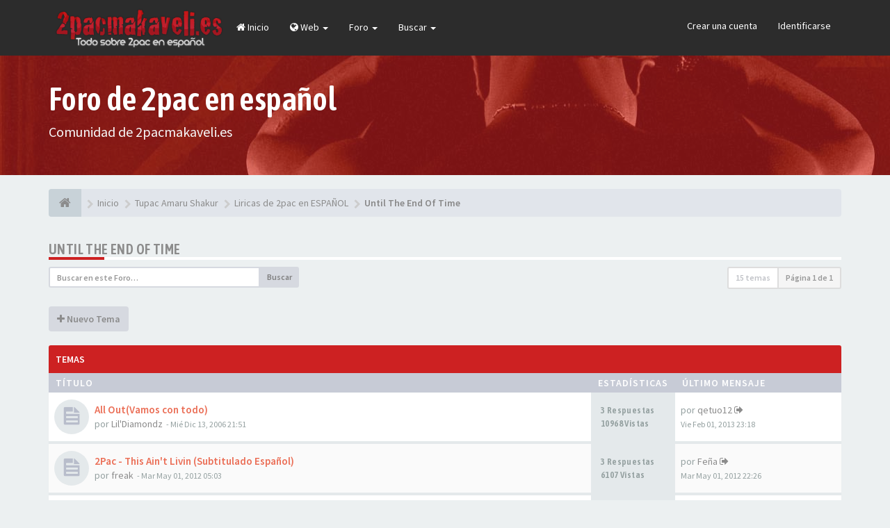

--- FILE ---
content_type: text/html; charset=UTF-8
request_url: http://2pacmakaveli.es/foro/viewforum.php?f=62&sid=86b75c617eef808eeb822a70f44568c5
body_size: 10826
content:
<!DOCTYPE html>
<html dir="ltr" lang="es">
<head>
<meta charset="utf-8">
<meta name="viewport" content="width=device-width, initial-scale=1.0">
<meta name="designer" content="SiteSplat https://themeforest.net/user/themesplat/portfolio?ref=ThemeSplat">
<meta content="Foro de 2pac En Español - 2pacmakaveli.es" property="og:site_name">
<!-- Place favicon.ico and apple-touch-icon.png in the root directory -->

<title>Until The End Of Time&nbsp;&#45;&nbsp;Foro de 2pac En Español - 2pacmakaveli.es</title>
	<link rel="alternate" type="application/atom+xml" title="Feed - Foro de 2pac En Español - 2pacmakaveli.es" href="/foro/app.php/feed?sid=ac5b38443fd8636bb19ea8b5365177a4">					<link rel="alternate" type="application/atom+xml" title="Feed - Foro - Until The End Of Time" href="/foro/app.php/feed/forum/62?sid=ac5b38443fd8636bb19ea8b5365177a4">    
	<link rel="canonical" href="https://www.2pacmakaveli.es/foro/viewforum.php?f=62">

<!-- Google free font here -->
<link href='//fonts.googleapis.com/css?family=Source+Sans+Pro:400,600' rel='stylesheet'>
<link href='//fonts.googleapis.com/css?family=Asap+Condensed:600' rel='stylesheet'>

<!-- CSS files start here -->
<link href="./styles/FLATBOOTS/theme/stylesheet.css" rel="stylesheet">
					<script>
			(function(i,s,o,g,r,a,m){i['GoogleAnalyticsObject']=r;i[r]=i[r]||function(){
			(i[r].q=i[r].q||[]).push(arguments)},i[r].l=1*new Date();a=s.createElement(o),
			m=s.getElementsByTagName(o)[0];a.async=1;a.src=g;m.parentNode.insertBefore(a,m)
			})(window,document,'script','//www.google-analytics.com/analytics.js','ga');

			ga('create', 'UA-1147859-3', 'auto');
									ga('send', 'pageview');
		</script>
	


<!-- Remove the conditional below to use the custom CSS without FLATBOOTS Mini CMS Extension -->

<link href="./styles/FLATBOOTS/theme/custom.css" rel="stylesheet">

<!-- CSS files stop here -->


<!-- magic dust -->
<script src="//cdnjs.cloudflare.com/ajax/libs/headjs/1.0.3/head.load.min.js"></script>

</head>
<body data-spy="scroll" data-target=".scrollspy" id="phpbb" class="section-viewforum ltr ">

 <header id="top" class="navbar navbar-inverse navbar-static-top flat-nav">
  <div class="container">
    <div class="navbar-header">
      <button data-target=".flat-nav-collapse" data-toggle="collapse" type="button" class="nav-tog lines-button x navbar-toggle neutro">
	   <span class="sr-only sr-nav">Conmutación de Navegación</span>
        <span class="lines"></span>
      </button>
	         	<a href="https://www.2pacmakaveli.es/foro/"><img style="max-width:255px; margin-top: -8px;" src="./styles/FLATBOOTS/theme/images/logo.png" class="img-responsive" alt="2pacmakaveli.es - Foro de 2pac en español"></a>
          </div>
		    <!-- Main navigation block -->
<nav class="collapse navbar-collapse flat-nav-collapse" aria-label="Primary">
    	
      <ul class="nav navbar-nav navbar-nav-fancy">
		<li class=""><a href="./index.php?sid=ac5b38443fd8636bb19ea8b5365177a4"><i class="fa fa-home"></i>&nbsp;Inicio</a></li>
        <li class="dropdown">
             <a href="javascript:void(0)" class="dropdown-toggle" data-toggle="dropdown"><i class="fa fa-globe"></i>&nbsp;Web&nbsp;<b class="caret"></b></a>
             <span class="dropdown-arrow"></span>
            <ul class="dropdown-menu">
				<li class=""><a href="https://www.2pacmakaveli.es/"><i class="fa fa-coffee"></i>&nbsp;Noticias</a></li>
				<li class=""><a href="https://www.2pacmakaveli.es/videos/"><i class="fa fa-video-camera"></i>&nbsp;Videos Subtitulados</a></li>
			</ul>
		</li>
		
        <li class="dropdown">
             <a href="javascript:void(0)" class="dropdown-toggle" data-toggle="dropdown">Foro&nbsp;<b class="caret"></b></a>
             <span class="dropdown-arrow"></span>
            <ul class="dropdown-menu">
                				<li><a href="./search.php?search_id=unanswered&amp;sid=ac5b38443fd8636bb19ea8b5365177a4"><i class="fa fa-search"></i>Temas sin respuesta</a></li>
												<li><a href="./search.php?search_id=active_topics&amp;sid=ac5b38443fd8636bb19ea8b5365177a4"><i class="fa fa-star"></i>Temas activos</a></li>
											   			   <li><a href="/foro/app.php/help/faq?sid=ac5b38443fd8636bb19ea8b5365177a4"><i class="fa fa-question-circle"></i>FAQ</a></li>
			   			   			              </ul>
        </li>
		
		<li class="dropdown">
             <a href="javascript:void(0)" class="dropdown-toggle" data-toggle="dropdown">Buscar&nbsp;<b class="caret"></b></a>
             <span class="dropdown-arrow"></span>
            <ul class="dropdown-menu">
                <li><a href="./search.php?sid=ac5b38443fd8636bb19ea8b5365177a4"><i class="fa fa-search fa"></i>Búsqueda avanzada</a></li>
                                
            </ul>
        </li>
      </ul>
	  	  
	    <ul class="nav navbar-nav navbar-right navbar-nav-fancy">
	    		<li><a href="./ucp.php?mode=register&amp;sid=ac5b38443fd8636bb19ea8b5365177a4">Crear una cuenta</a></li>
	   	    			<li><a href="./ucp.php?mode=login&amp;redirect=viewforum.php%3Ff%3D62&amp;sid=ac5b38443fd8636bb19ea8b5365177a4">Identificarse</a></li>
			</ul>
		  
	</nav>		
  </div>
 </header>
    <div class="search-input search-input-fullscreen hidden-xs">
	   <form method="get" id="search" action="./search.php?sid=ac5b38443fd8636bb19ea8b5365177a4">
		   <fieldset>
		   <input name="keywords" id="keywords" type="text" maxlength="128" title="Buscar palabras clave" placeholder="Buscar" value="" autocomplete="off"/>
		   <div class="close">&times;</div>
		   <input type="hidden" name="sid" value="ac5b38443fd8636bb19ea8b5365177a4" />

		   </fieldset> 
        </form> 
    </div>

		
     <div class="flat-header">
<div class="masthead"></div>
    <div class="wrapper-head">
	 <div class="container">
	 	<h1>Foro de 2pac en español</h1>
		<p>Comunidad de 2pacmakaveli.es</p>
     </div>
	</div>
</div>    
<div class="container">
  <!-- start content -->
  <div id="content-forum">

    	<div class="breadcrumb-line clearfix">
		<ul class="breadcrumb" itemscope itemtype="https://schema.org/BreadcrumbList">
		        				   <li><a href="https://www.2pacmakaveli.es/foro/"><span class="icon fa fa-home"></span></a></li>
		   		   <li  itemtype="https://schema.org/ListItem" itemprop="itemListElement" itemscope><a href="https://www.2pacmakaveli.es/foro/" data-navbar-reference="home" itemprop="item"><span itemprop="name">Inicio</span></a><meta itemprop="position" content="1" /></li>
		    
		
		  		   		   		   <li  itemtype="https://schema.org/ListItem" itemprop="itemListElement" itemscope><a itemprop="item" href="./viewforum.php?f=33&amp;sid=ac5b38443fd8636bb19ea8b5365177a4" data-forum-id="33"><span itemprop="name">Tupac Amaru Shakur</span></a><meta itemprop="position" content="2" /></li>		 
		  		   		   		   <li  itemtype="https://schema.org/ListItem" itemprop="itemListElement" itemscope><a itemprop="item" href="./viewforum.php?f=5&amp;sid=ac5b38443fd8636bb19ea8b5365177a4" data-forum-id="5"><span itemprop="name">Liricas de 2pac en ESPAÑOL</span></a><meta itemprop="position" content="3" /></li>		 
		  		   		   		   <li  itemtype="https://schema.org/ListItem" itemprop="itemListElement" itemscope><a itemprop="item" href="./viewforum.php?f=62&amp;sid=ac5b38443fd8636bb19ea8b5365177a4" data-forum-id="62"><span itemprop="name">Until The End Of Time</span></a><meta itemprop="position" content="4" /></li>		 
		   
		</ul>
				  
	</div>
    	
	<div id="page-body">
	
		
    
<div class="side-segment"><h3><a href="./viewforum.php?f=62&amp;sid=ac5b38443fd8636bb19ea8b5365177a4">Until The End Of Time</a></h3></div> 

<div>
	<!-- NOTE: remove the style="display: none" when you want to have the forum description on the forum body -->
	<div style="display: none;">Canciones traducidas del album Until The End Of Time<br /></div>	</div>



<div class="row"> 
   <div class="col-md-4 col-xs-7">
		<div class="pull-left">
		<form method="get" id="topic-search" action="./search.php?sid=ac5b38443fd8636bb19ea8b5365177a4">
		<fieldset>
		 <div class="input-group input-group-sm">
		   <input type="text" class="form-control" name="keywords" id="search_keywords" value="" placeholder="Buscar en este Foro…"/>
		  <div class="input-group-btn">
		   <button class="btn btn-default" type="submit" value="Buscar"><span class="hidden-xs">Buscar</span><i class="visible-xs fa fa-search fa-btn-fx"></i></button>
		  </div>
		 </div>
		 <input type="hidden" name="fid[0]" value="62" />
<input type="hidden" name="sid" value="ac5b38443fd8636bb19ea8b5365177a4" />

		</fieldset>
		</form>
	</div>
	  </div>
  
  <div class="col-md-8">
   <div class="pull-right">	 
     <ul class="pagination pagination-sm hidden-xs">
	    				 <li><a>15 temas</a></li>
					<li class="active"><a>Página <strong>1</strong> de <strong>1</strong></a></li>	
		     </ul>
	
	<div class="visible-xs"> 
     <ul class="pagination pagination-sm">
		 <li class="active"><a>15 temas</a></li>		</ul>
	</div>
   </div>
   </div>
   
</div>

  
<div class="clearfix">
   <div class="pull-left">
        	<a href="./posting.php?mode=post&amp;f=62&amp;sid=ac5b38443fd8636bb19ea8b5365177a4" role="button" class="btn btn-default btn-load" data-loading-text="Cargando... &nbsp;<i class='fa-spin fa fa-spinner fa-lg icon-white'></i>"><i class="fa fa-plus"></i>&nbsp;Nuevo Tema</a>
    	    </div>
</div>

   <div class="space10"></div>
    <div class="space10"></div>



	
		<div class="panel panel-forum">
	<div class="panel-heading">
	 Temas	</div>
	<div class="panel-inner">
	<table class="footable table table-striped table-primary table-hover topics-table topics-table-normal">
	<thead>
		<tr>
			<th data-class="expand">Título</th>
			<th class="large110" data-hide="phone">Estadísticas</th>
			<th class="large21" data-hide="phone">Último mensaje</th>
		</tr>
	</thead>		
	<tbody>
		    		<tr>
			<td>
		        				<span class="icon-wrapper">
			    <i class="row-icon-font icon-moon-default2 forum-read" title="No hay mensajes sin leer"></i>
				</span>
				<i class="row-icon-font-mini" title="No hay mensajes sin leer"></i>
			  <div class="desc-wrapper">
			  				<a href="./viewtopic.php?t=2173&amp;sid=ac5b38443fd8636bb19ea8b5365177a4" class="topictitle">All Out(Vamos con todo)</a>												<br />
												por&nbsp;<a href="./memberlist.php?mode=viewprofile&amp;u=196&amp;sid=ac5b38443fd8636bb19ea8b5365177a4" class="username">Lil'Diamondz</a> 
				<small>&nbsp;&#45;&nbsp;<time datetime="2006-12-13T20:51:59+00:00">Mié Dic 13, 2006 21:51</time></small>
							  	
			  </div>
			</td>
			<td class="stats-col">
			 <span class="stats-wrapper">
			 3&nbsp;Respuestas&nbsp;<br />10968&nbsp;Vistas
			 </span>
			</td>
			<td> 
			<span class="last-wrapper text-overflow">
						 por&nbsp;<a href="./memberlist.php?mode=viewprofile&amp;u=11325&amp;sid=ac5b38443fd8636bb19ea8b5365177a4" class="username">qetuo12</a>
			 <a title="Ver el último mensaje" href="./viewtopic.php?p=182901&amp;sid=ac5b38443fd8636bb19ea8b5365177a4#p182901"><i class="mobile-post fa fa-sign-out"></i></a>			 <br /><small><time datetime="2013-02-01T22:18:52+00:00">Vie Feb 01, 2013 23:18</time></small>
			</span>
			</td>
		</tr>
	    	
	
		    		<tr>
			<td>
		        				<span class="icon-wrapper">
			    <i class="row-icon-font icon-moon-default2 forum-read" title="No hay mensajes sin leer"></i>
				</span>
				<i class="row-icon-font-mini" title="No hay mensajes sin leer"></i>
			  <div class="desc-wrapper">
			  				<a href="./viewtopic.php?t=12397&amp;sid=ac5b38443fd8636bb19ea8b5365177a4" class="topictitle">2Pac - This Ain't Livin (Subtitulado Español)</a>												<br />
												por&nbsp;<a href="./memberlist.php?mode=viewprofile&amp;u=6065&amp;sid=ac5b38443fd8636bb19ea8b5365177a4" class="username">freak</a> 
				<small>&nbsp;&#45;&nbsp;<time datetime="2012-05-01T03:03:29+00:00">Mar May 01, 2012 05:03</time></small>
							  	
			  </div>
			</td>
			<td class="stats-col">
			 <span class="stats-wrapper">
			 3&nbsp;Respuestas&nbsp;<br />6107&nbsp;Vistas
			 </span>
			</td>
			<td> 
			<span class="last-wrapper text-overflow">
						 por&nbsp;<a href="./memberlist.php?mode=viewprofile&amp;u=11842&amp;sid=ac5b38443fd8636bb19ea8b5365177a4" class="username">Feña</a>
			 <a title="Ver el último mensaje" href="./viewtopic.php?p=176086&amp;sid=ac5b38443fd8636bb19ea8b5365177a4#p176086"><i class="mobile-post fa fa-sign-out"></i></a>			 <br /><small><time datetime="2012-05-01T20:26:22+00:00">Mar May 01, 2012 22:26</time></small>
			</span>
			</td>
		</tr>
	    	
	
		    		<tr>
			<td>
		        				<span class="icon-wrapper">
			    <i class="row-icon-font icon-moon-default2 forum-read" title="No hay mensajes sin leer"></i>
				</span>
				<i class="row-icon-font-mini" title="No hay mensajes sin leer"></i>
			  <div class="desc-wrapper">
			  				<a href="./viewtopic.php?t=2175&amp;sid=ac5b38443fd8636bb19ea8b5365177a4" class="topictitle">Fuckin Wit The Wrong Nigga/Jodiendo con el negro equivocado</a>												<br />
												por&nbsp;<a href="./memberlist.php?mode=viewprofile&amp;u=196&amp;sid=ac5b38443fd8636bb19ea8b5365177a4" class="username">Lil'Diamondz</a> 
				<small>&nbsp;&#45;&nbsp;<time datetime="2006-12-13T20:53:54+00:00">Mié Dic 13, 2006 21:53</time></small>
							  	
			  </div>
			</td>
			<td class="stats-col">
			 <span class="stats-wrapper">
			 1&nbsp;Respuestas&nbsp;<br />5684&nbsp;Vistas
			 </span>
			</td>
			<td> 
			<span class="last-wrapper text-overflow">
						 por&nbsp;<a href="./memberlist.php?mode=viewprofile&amp;u=4966&amp;sid=ac5b38443fd8636bb19ea8b5365177a4" class="username">SagazMc</a>
			 <a title="Ver el último mensaje" href="./viewtopic.php?p=119028&amp;sid=ac5b38443fd8636bb19ea8b5365177a4#p119028"><i class="mobile-post fa fa-sign-out"></i></a>			 <br /><small><time datetime="2010-03-12T14:31:09+00:00">Vie Mar 12, 2010 15:31</time></small>
			</span>
			</td>
		</tr>
	    	
	
		    		<tr>
			<td>
		        				<span class="icon-wrapper">
			    <i class="row-icon-font icon-moon-default2 forum-read" title="No hay mensajes sin leer"></i>
				</span>
				<i class="row-icon-font-mini" title="No hay mensajes sin leer"></i>
			  <div class="desc-wrapper">
			  				<a href="./viewtopic.php?t=8471&amp;sid=ac5b38443fd8636bb19ea8b5365177a4" class="topictitle">Last One Left - Video Traducido</a>												<br />
												por&nbsp;<a href="./memberlist.php?mode=viewprofile&amp;u=7844&amp;sid=ac5b38443fd8636bb19ea8b5365177a4" class="username">TinoJota</a> 
				<small>&nbsp;&#45;&nbsp;<time datetime="2010-01-07T15:59:33+00:00">Jue Ene 07, 2010 16:59</time></small>
							  	
			  </div>
			</td>
			<td class="stats-col">
			 <span class="stats-wrapper">
			 4&nbsp;Respuestas&nbsp;<br />7362&nbsp;Vistas
			 </span>
			</td>
			<td> 
			<span class="last-wrapper text-overflow">
						 por&nbsp;<a href="./memberlist.php?mode=viewprofile&amp;u=7844&amp;sid=ac5b38443fd8636bb19ea8b5365177a4" class="username">TinoJota</a>
			 <a title="Ver el último mensaje" href="./viewtopic.php?p=112225&amp;sid=ac5b38443fd8636bb19ea8b5365177a4#p112225"><i class="mobile-post fa fa-sign-out"></i></a>			 <br /><small><time datetime="2010-01-10T01:02:50+00:00">Dom Ene 10, 2010 02:02</time></small>
			</span>
			</td>
		</tr>
	    	
	
		    		<tr>
			<td>
		        				<span class="icon-wrapper">
			    <i class="row-icon-font icon-moon-default2 forum-read" title="No hay mensajes sin leer"></i>
				</span>
				<i class="row-icon-font-mini" title="No hay mensajes sin leer"></i>
			  <div class="desc-wrapper">
			  				<a href="./viewtopic.php?t=466&amp;sid=ac5b38443fd8636bb19ea8b5365177a4" class="topictitle">Fuck Friends(Que se jodan los amigos)</a>												<br />
												por&nbsp;<a href="./memberlist.php?mode=viewprofile&amp;u=21&amp;sid=ac5b38443fd8636bb19ea8b5365177a4" class="username">Osiris I</a> 
				<small>&nbsp;&#45;&nbsp;<time datetime="2005-12-11T06:25:38+00:00">Dom Dic 11, 2005 07:25</time></small>
							  	
			  </div>
			</td>
			<td class="stats-col">
			 <span class="stats-wrapper">
			 9&nbsp;Respuestas&nbsp;<br />10371&nbsp;Vistas
			 </span>
			</td>
			<td> 
			<span class="last-wrapper text-overflow">
						 por&nbsp;<a href="./memberlist.php?mode=viewprofile&amp;u=343&amp;sid=ac5b38443fd8636bb19ea8b5365177a4" style="color: #00AA00;" class="username-coloured">west_side-2pac</a>
			 <a title="Ver el último mensaje" href="./viewtopic.php?p=68974&amp;sid=ac5b38443fd8636bb19ea8b5365177a4#p68974"><i class="mobile-post fa fa-sign-out"></i></a>			 <br /><small><time datetime="2008-10-18T11:15:52+00:00">Sab Oct 18, 2008 13:15</time></small>
			</span>
			</td>
		</tr>
	    	
	
		    		<tr>
			<td>
		        				<span class="icon-wrapper">
			    <i class="row-icon-font icon-moon-default2 forum-read" title="No hay mensajes sin leer"></i>
				</span>
				<i class="row-icon-font-mini" title="No hay mensajes sin leer"></i>
			  <div class="desc-wrapper">
			  				<a href="./viewtopic.php?t=159&amp;sid=ac5b38443fd8636bb19ea8b5365177a4" class="topictitle">Until The End Of Time - Hasta el final del Tiempo</a>												<br />
												por&nbsp;<a href="./memberlist.php?mode=viewprofile&amp;u=2&amp;sid=ac5b38443fd8636bb19ea8b5365177a4" style="color: #AA0000;" class="username-coloured">jorge89</a> 
				<small>&nbsp;&#45;&nbsp;<time datetime="2005-10-02T17:08:15+00:00">Dom Oct 02, 2005 19:08</time></small>
							  	
			  </div>
			</td>
			<td class="stats-col">
			 <span class="stats-wrapper">
			 1&nbsp;Respuestas&nbsp;<br />6664&nbsp;Vistas
			 </span>
			</td>
			<td> 
			<span class="last-wrapper text-overflow">
						 por&nbsp;<a href="./memberlist.php?mode=viewprofile&amp;u=4554&amp;sid=ac5b38443fd8636bb19ea8b5365177a4" class="username">Rimbo</a>
			 <a title="Ver el último mensaje" href="./viewtopic.php?p=64568&amp;sid=ac5b38443fd8636bb19ea8b5365177a4#p64568"><i class="mobile-post fa fa-sign-out"></i></a>			 <br /><small><time datetime="2008-09-02T18:48:30+00:00">Mar Sep 02, 2008 20:48</time></small>
			</span>
			</td>
		</tr>
	    	
	
		    		<tr>
			<td>
		        				<span class="icon-wrapper">
			    <i class="row-icon-font icon-moon-default2 forum-read" title="No hay mensajes sin leer"></i>
				</span>
				<i class="row-icon-font-mini" title="No hay mensajes sin leer"></i>
			  <div class="desc-wrapper">
			  				<a href="./viewtopic.php?t=664&amp;sid=ac5b38443fd8636bb19ea8b5365177a4" class="topictitle">Carta A Mi Futuro Hijo - Letter 2 My Unborn Child</a>												<br />
												por&nbsp;<a href="./memberlist.php?mode=viewprofile&amp;u=29&amp;sid=ac5b38443fd8636bb19ea8b5365177a4" class="username">Souljah</a> 
				<small>&nbsp;&#45;&nbsp;<time datetime="2006-02-18T00:37:12+00:00">Sab Feb 18, 2006 01:37</time></small>
							  	
			  </div>
			</td>
			<td class="stats-col">
			 <span class="stats-wrapper">
			 5&nbsp;Respuestas&nbsp;<br />8097&nbsp;Vistas
			 </span>
			</td>
			<td> 
			<span class="last-wrapper text-overflow">
						 por&nbsp;<a href="./memberlist.php?mode=viewprofile&amp;u=391&amp;sid=ac5b38443fd8636bb19ea8b5365177a4" class="username">Renatex7</a>
			 <a title="Ver el último mensaje" href="./viewtopic.php?p=26547&amp;sid=ac5b38443fd8636bb19ea8b5365177a4#p26547"><i class="mobile-post fa fa-sign-out"></i></a>			 <br /><small><time datetime="2007-04-27T23:10:52+00:00">Sab Abr 28, 2007 01:10</time></small>
			</span>
			</td>
		</tr>
	    	
	
		    		<tr>
			<td>
		        				<span class="icon-wrapper">
			    <i class="row-icon-font icon-moon-default2 forum-read" title="No hay mensajes sin leer"></i>
				</span>
				<i class="row-icon-font-mini" title="No hay mensajes sin leer"></i>
			  <div class="desc-wrapper">
			  				<a href="./viewtopic.php?t=2191&amp;sid=ac5b38443fd8636bb19ea8b5365177a4" class="topictitle">U Don't Have 2 Worry(NO TIENES QUE PREOCUPARTE)</a>												<br />
												por&nbsp;<a href="./memberlist.php?mode=viewprofile&amp;u=196&amp;sid=ac5b38443fd8636bb19ea8b5365177a4" class="username">Lil'Diamondz</a> 
				<small>&nbsp;&#45;&nbsp;<time datetime="2006-12-15T21:01:25+00:00">Vie Dic 15, 2006 22:01</time></small>
							  	
			  </div>
			</td>
			<td class="stats-col">
			 <span class="stats-wrapper">
			 4&nbsp;Respuestas&nbsp;<br />6872&nbsp;Vistas
			 </span>
			</td>
			<td> 
			<span class="last-wrapper text-overflow">
						 por&nbsp;<a href="./memberlist.php?mode=viewprofile&amp;u=391&amp;sid=ac5b38443fd8636bb19ea8b5365177a4" class="username">Renatex7</a>
			 <a title="Ver el último mensaje" href="./viewtopic.php?p=17908&amp;sid=ac5b38443fd8636bb19ea8b5365177a4#p17908"><i class="mobile-post fa fa-sign-out"></i></a>			 <br /><small><time datetime="2006-12-20T00:33:42+00:00">Mié Dic 20, 2006 01:33</time></small>
			</span>
			</td>
		</tr>
	    	
	
		    		<tr>
			<td>
		        				<span class="icon-wrapper">
			    <i class="row-icon-font icon-moon-default2 forum-read" title="No hay mensajes sin leer"></i>
				</span>
				<i class="row-icon-font-mini" title="No hay mensajes sin leer"></i>
			  <div class="desc-wrapper">
			  				<a href="./viewtopic.php?t=2190&amp;sid=ac5b38443fd8636bb19ea8b5365177a4" class="topictitle">Thug N U Thug N Me/criminal en ti criminal en ti</a>												<br />
												por&nbsp;<a href="./memberlist.php?mode=viewprofile&amp;u=196&amp;sid=ac5b38443fd8636bb19ea8b5365177a4" class="username">Lil'Diamondz</a> 
				<small>&nbsp;&#45;&nbsp;<time datetime="2006-12-15T21:00:49+00:00">Vie Dic 15, 2006 22:00</time></small>
							  	
			  </div>
			</td>
			<td class="stats-col">
			 <span class="stats-wrapper">
			 2&nbsp;Respuestas&nbsp;<br />6062&nbsp;Vistas
			 </span>
			</td>
			<td> 
			<span class="last-wrapper text-overflow">
						 por&nbsp;<a href="./memberlist.php?mode=viewprofile&amp;u=391&amp;sid=ac5b38443fd8636bb19ea8b5365177a4" class="username">Renatex7</a>
			 <a title="Ver el último mensaje" href="./viewtopic.php?p=17698&amp;sid=ac5b38443fd8636bb19ea8b5365177a4#p17698"><i class="mobile-post fa fa-sign-out"></i></a>			 <br /><small><time datetime="2006-12-17T01:58:06+00:00">Dom Dic 17, 2006 02:58</time></small>
			</span>
			</td>
		</tr>
	    	
	
		    		<tr>
			<td>
		        				<span class="icon-wrapper">
			    <i class="row-icon-font icon-moon-default2 forum-read" title="No hay mensajes sin leer"></i>
				</span>
				<i class="row-icon-font-mini" title="No hay mensajes sin leer"></i>
			  <div class="desc-wrapper">
			  				<a href="./viewtopic.php?t=2176&amp;sid=ac5b38443fd8636bb19ea8b5365177a4" class="topictitle">Breathin/Respirando</a>												<br />
												por&nbsp;<a href="./memberlist.php?mode=viewprofile&amp;u=196&amp;sid=ac5b38443fd8636bb19ea8b5365177a4" class="username">Lil'Diamondz</a> 
				<small>&nbsp;&#45;&nbsp;<time datetime="2006-12-13T20:54:56+00:00">Mié Dic 13, 2006 21:54</time></small>
							  	
			  </div>
			</td>
			<td class="stats-col">
			 <span class="stats-wrapper">
			 3&nbsp;Respuestas&nbsp;<br />6282&nbsp;Vistas
			 </span>
			</td>
			<td> 
			<span class="last-wrapper text-overflow">
						 por&nbsp;<a href="./memberlist.php?mode=viewprofile&amp;u=442&amp;sid=ac5b38443fd8636bb19ea8b5365177a4" class="username">jonmakaveli17</a>
			 <a title="Ver el último mensaje" href="./viewtopic.php?p=17393&amp;sid=ac5b38443fd8636bb19ea8b5365177a4#p17393"><i class="mobile-post fa fa-sign-out"></i></a>			 <br /><small><time datetime="2006-12-14T17:44:20+00:00">Jue Dic 14, 2006 18:44</time></small>
			</span>
			</td>
		</tr>
	    	
	
		    		<tr>
			<td>
		        				<span class="icon-wrapper">
			    <i class="row-icon-font icon-moon-default2 forum-read" title="No hay mensajes sin leer"></i>
				</span>
				<i class="row-icon-font-mini" title="No hay mensajes sin leer"></i>
			  <div class="desc-wrapper">
			  				<a href="./viewtopic.php?t=2177&amp;sid=ac5b38443fd8636bb19ea8b5365177a4" class="topictitle">Lil homies/Pequeños amigos</a>												<br />
												por&nbsp;<a href="./memberlist.php?mode=viewprofile&amp;u=196&amp;sid=ac5b38443fd8636bb19ea8b5365177a4" class="username">Lil'Diamondz</a> 
				<small>&nbsp;&#45;&nbsp;<time datetime="2006-12-13T20:55:50+00:00">Mié Dic 13, 2006 21:55</time></small>
							  	
			  </div>
			</td>
			<td class="stats-col">
			 <span class="stats-wrapper">
			 1&nbsp;Respuestas&nbsp;<br />9613&nbsp;Vistas
			 </span>
			</td>
			<td> 
			<span class="last-wrapper text-overflow">
						 por&nbsp;<a href="./memberlist.php?mode=viewprofile&amp;u=2&amp;sid=ac5b38443fd8636bb19ea8b5365177a4" style="color: #AA0000;" class="username-coloured">jorge89</a>
			 <a title="Ver el último mensaje" href="./viewtopic.php?p=17383&amp;sid=ac5b38443fd8636bb19ea8b5365177a4#p17383"><i class="mobile-post fa fa-sign-out"></i></a>			 <br /><small><time datetime="2006-12-14T14:04:28+00:00">Jue Dic 14, 2006 15:04</time></small>
			</span>
			</td>
		</tr>
	    	
	
		    		<tr>
			<td>
		        				<span class="icon-wrapper">
			    <i class="row-icon-font icon-moon-default2 forum-read" title="No hay mensajes sin leer"></i>
				</span>
				<i class="row-icon-font-mini" title="No hay mensajes sin leer"></i>
			  <div class="desc-wrapper">
			  				<a href="./viewtopic.php?t=2174&amp;sid=ac5b38443fd8636bb19ea8b5365177a4" class="topictitle">Everything They Owe</a>												<br />
												por&nbsp;<a href="./memberlist.php?mode=viewprofile&amp;u=196&amp;sid=ac5b38443fd8636bb19ea8b5365177a4" class="username">Lil'Diamondz</a> 
				<small>&nbsp;&#45;&nbsp;<time datetime="2006-12-13T20:52:51+00:00">Mié Dic 13, 2006 21:52</time></small>
							  	
			  </div>
			</td>
			<td class="stats-col">
			 <span class="stats-wrapper">
			 3&nbsp;Respuestas&nbsp;<br />5854&nbsp;Vistas
			 </span>
			</td>
			<td> 
			<span class="last-wrapper text-overflow">
						 por&nbsp;<a href="./memberlist.php?mode=viewprofile&amp;u=391&amp;sid=ac5b38443fd8636bb19ea8b5365177a4" class="username">Renatex7</a>
			 <a title="Ver el último mensaje" href="./viewtopic.php?p=17344&amp;sid=ac5b38443fd8636bb19ea8b5365177a4#p17344"><i class="mobile-post fa fa-sign-out"></i></a>			 <br /><small><time datetime="2006-12-14T03:33:07+00:00">Jue Dic 14, 2006 04:33</time></small>
			</span>
			</td>
		</tr>
	    	
	
		    		<tr>
			<td>
		        				<span class="icon-wrapper">
			    <i class="row-icon-font icon-moon-default2 forum-read" title="No hay mensajes sin leer"></i>
				</span>
				<i class="row-icon-font-mini" title="No hay mensajes sin leer"></i>
			  <div class="desc-wrapper">
			  				<a href="./viewtopic.php?t=1543&amp;sid=ac5b38443fd8636bb19ea8b5365177a4" class="topictitle">happy home - Hogar feliz</a>												<br />
												por&nbsp;<a href="./memberlist.php?mode=viewprofile&amp;u=7&amp;sid=ac5b38443fd8636bb19ea8b5365177a4" class="username">2PaCLiVe</a> 
				<small>&nbsp;&#45;&nbsp;<time datetime="2006-10-06T22:14:01+00:00">Sab Oct 07, 2006 00:14</time></small>
							  	
			  </div>
			</td>
			<td class="stats-col">
			 <span class="stats-wrapper">
			 0&nbsp;Respuestas&nbsp;<br />7157&nbsp;Vistas
			 </span>
			</td>
			<td> 
			<span class="last-wrapper text-overflow">
						 por&nbsp;<a href="./memberlist.php?mode=viewprofile&amp;u=7&amp;sid=ac5b38443fd8636bb19ea8b5365177a4" class="username">2PaCLiVe</a>
			 <a title="Ver el último mensaje" href="./viewtopic.php?p=12254&amp;sid=ac5b38443fd8636bb19ea8b5365177a4#p12254"><i class="mobile-post fa fa-sign-out"></i></a>			 <br /><small><time datetime="2006-10-06T22:14:01+00:00">Sab Oct 07, 2006 00:14</time></small>
			</span>
			</td>
		</tr>
	    	
	
		    		<tr>
			<td>
		        				<span class="icon-wrapper">
			    <i class="row-icon-font icon-moon-default2 forum-read" title="No hay mensajes sin leer"></i>
				</span>
				<i class="row-icon-font-mini" title="No hay mensajes sin leer"></i>
			  <div class="desc-wrapper">
			  				<a href="./viewtopic.php?t=394&amp;sid=ac5b38443fd8636bb19ea8b5365177a4" class="topictitle">MY CLOSEST ROAD DOGS</a>												<br />
												por&nbsp;<a href="./memberlist.php?mode=viewprofile&amp;u=50&amp;sid=ac5b38443fd8636bb19ea8b5365177a4" class="username">BlueCheer</a> 
				<small>&nbsp;&#45;&nbsp;<time datetime="2005-11-24T00:11:18+00:00">Jue Nov 24, 2005 01:11</time></small>
							  	
			  </div>
			</td>
			<td class="stats-col">
			 <span class="stats-wrapper">
			 6&nbsp;Respuestas&nbsp;<br />7550&nbsp;Vistas
			 </span>
			</td>
			<td> 
			<span class="last-wrapper text-overflow">
						 por&nbsp;<a href="./memberlist.php?mode=viewprofile&amp;u=50&amp;sid=ac5b38443fd8636bb19ea8b5365177a4" class="username">BlueCheer</a>
			 <a title="Ver el último mensaje" href="./viewtopic.php?p=2438&amp;sid=ac5b38443fd8636bb19ea8b5365177a4#p2438"><i class="mobile-post fa fa-sign-out"></i></a>			 <br /><small><time datetime="2005-11-27T04:59:47+00:00">Dom Nov 27, 2005 05:59</time></small>
			</span>
			</td>
		</tr>
	    	
	
		    		<tr>
			<td>
		        				<span class="icon-wrapper">
			    <i class="row-icon-font icon-moon-default2 forum-read" title="No hay mensajes sin leer"></i>
				</span>
				<i class="row-icon-font-mini" title="No hay mensajes sin leer"></i>
			  <div class="desc-wrapper">
			  				<a href="./viewtopic.php?t=397&amp;sid=ac5b38443fd8636bb19ea8b5365177a4" class="topictitle">WHY U TURN ON ME</a>												<br />
												por&nbsp;<a href="./memberlist.php?mode=viewprofile&amp;u=50&amp;sid=ac5b38443fd8636bb19ea8b5365177a4" class="username">BlueCheer</a> 
				<small>&nbsp;&#45;&nbsp;<time datetime="2005-11-24T00:15:39+00:00">Jue Nov 24, 2005 01:15</time></small>
							  	
			  </div>
			</td>
			<td class="stats-col">
			 <span class="stats-wrapper">
			 3&nbsp;Respuestas&nbsp;<br />6144&nbsp;Vistas
			 </span>
			</td>
			<td> 
			<span class="last-wrapper text-overflow">
						 por&nbsp;<a href="./memberlist.php?mode=viewprofile&amp;u=50&amp;sid=ac5b38443fd8636bb19ea8b5365177a4" class="username">BlueCheer</a>
			 <a title="Ver el último mensaje" href="./viewtopic.php?p=2346&amp;sid=ac5b38443fd8636bb19ea8b5365177a4#p2346"><i class="mobile-post fa fa-sign-out"></i></a>			 <br /><small><time datetime="2005-11-24T15:26:05+00:00">Jue Nov 24, 2005 16:26</time></small>
			</span>
			</td>
		</tr>
	    		 </tbody>
	</table>
	</div>
    </div>
	

<div class="clearfix">
 <div class="pull-left">
 	<a href="./posting.php?mode=post&amp;f=62&amp;sid=ac5b38443fd8636bb19ea8b5365177a4" role="button" class="btn btn-default btn-load" data-loading-text="Cargando... &nbsp;<i class='fa-spin fa fa-spinner fa-lg icon-white'></i>"><i class="fa fa-plus"></i>&nbsp;Nuevo Tema</a>
 </div>

 <div class="pull-right">
     <ul class="pagination pagination-sm hidden-xs pagination-bottom">
	  <li><a href="javascript:void(0);" data-target=".sorting" data-toggle="collapse">Opciones</a></li>			
      <li><a>15 temas</a></li>
					<li class="active"><a>Página <strong>1</strong> de <strong>1</strong></a></li>	
		     </ul>
	 
	<div class="visible-xs"> 
	<ul class="pagination pagination-sm pagination-bottom">
	   <li><a href="javascript:void(0);" data-target=".sorting" data-toggle="collapse"><i class="fa fa-cog"></i></a></li>			
       	   <li class="active"><a>15 temas</a></li>
	</ul>
	</div>
 </div>
</div>

<div class="clearfix">
   <div class="pull-right">
	<div class="visible-xs"> 
	 <ul class="pagination pagination-sm pagination-bottom">
	   			<li class="active"><a>Página <strong>1</strong> de <strong>1</strong></a></li>	
			 </ul>
	</div>
   </div>
</div>	
	
<div class="space10"></div>
<div class="pull-left">
	<a href="./index.php?sid=ac5b38443fd8636bb19ea8b5365177a4" accesskey="r"><i class="fa fa-chevron-left"></i>&nbsp;Volver a Índice general</a>
</div>
<div class="space10"></div>
<div class="space10"></div>


    		<fieldset class="controls-row">
        <div class="sorting collapse">
			<div class="panel panel-default">
				<div class="panel-body">
					 <div class="row">
					<form class="form-horizontal" method="post" action="./viewforum.php?f=62&amp;sid=ac5b38443fd8636bb19ea8b5365177a4">
						<div class="col-md-3 col-sm-3"> 
                         <label for="st">Mostrar:</label>
                            <div class="control-row">
                              <select class="selectpicker" data-width="100%" data-style="btn btn-default form-control" data-container="body" name="st" id="st"><option value="0" selected="selected">Todos los Temas</option><option value="1">1 día</option><option value="7">7 días</option><option value="14">2 semanas</option><option value="30">1 mes</option><option value="90">3 meses</option><option value="180">6 meses</option><option value="365">1 año</option></select>
                            </div>
						</div>
	                    <div class="col-md-3 col-sm-3"> 
                          <label for="sk">Ordenar por:</label>
                            <div class="control-row">
                              <select class="selectpicker" data-width="100%" data-style="btn btn-default form-control" data-container="body" name="sk" id="sk"><option value="a">Autor</option><option value="t" selected="selected">Fecha publicación</option><option value="r">Respuestas</option><option value="s">Asunto</option><option value="v">Vistas</option></select>
                            </div>
						</div>				
						<div class="col-md-3 col-sm-3">  
                           <label for="sd">Ordenar por:</label>
                            <div class="control-row">
							<div class="input-group">
                             <select class="selectpicker" data-width="100%" data-style="btn btn-default form-control" data-container="body" name="sd" id="sd"><option value="a">Ascendente</option><option value="d" selected="selected">Descendente</option></select>
							 <span class="input-group-btn">
                              <button class="btn btn-default" name="sort" type="submit">Ir</button>
							</span>
							</div>
						    </div>   
						</div>
					</form>
					<div class="col-md-3 col-sm-3"> 
                      <label accesskey="j">Ir a:</label>
                       <div class="control-row">
                         <div id="jumpbox" class="dropdown">
  <button class="btn btn-default btn-block dropdown-toggle" type="button" data-toggle="dropdown" aria-expanded="true">
   Seleccione el foro a saltar
    <span class="caret"></span>
  </button>
  <ul class="dropdown-menu jumpbox-dropdown" role="menu" style="width: 100%;">
  <!-- <li role="presentation" class="dropdown-header">Dropdown header</li> -->
    	 		 	 <li role="presentation" class="jumpbox-cat-link"><a role="menuitem" tabindex="-1" href="./viewforum.php?f=31&amp;sid=ac5b38443fd8636bb19ea8b5365177a4">Bienvenida</a></li>
	 		 	 <li role="presentation" class="jumpbox-sub-link"><a role="menuitem" tabindex="-1" href="./viewforum.php?f=27&amp;sid=ac5b38443fd8636bb19ea8b5365177a4">&nbsp;&nbsp;&nbsp;&nbsp;Normas y Tutoriales</a></li>
	 		 	 <li role="presentation" class="jumpbox-sub-link"><a role="menuitem" tabindex="-1" href="./viewforum.php?f=1&amp;sid=ac5b38443fd8636bb19ea8b5365177a4">&nbsp;&nbsp;&nbsp;&nbsp;Tu Carta de Presentación</a></li>
	 		 	 <li role="presentation" class="jumpbox-cat-link"><a role="menuitem" tabindex="-1" href="./viewforum.php?f=32&amp;sid=ac5b38443fd8636bb19ea8b5365177a4">Web y Foro 2pacmakaveli</a></li>
	 		 	 <li role="presentation" class="jumpbox-sub-link"><a role="menuitem" tabindex="-1" href="./viewforum.php?f=22&amp;sid=ac5b38443fd8636bb19ea8b5365177a4">&nbsp;&nbsp;&nbsp;&nbsp;Noticias</a></li>
	 		 	 <li role="presentation" class="jumpbox-sub-link"><a role="menuitem" tabindex="-1" href="./viewforum.php?f=2&amp;sid=ac5b38443fd8636bb19ea8b5365177a4">&nbsp;&nbsp;&nbsp;&nbsp;Danos tus Sugerencias</a></li>
	 		 	 <li role="presentation" class="jumpbox-sub-link"><a role="menuitem" tabindex="-1" href="./viewforum.php?f=23&amp;sid=ac5b38443fd8636bb19ea8b5365177a4">&nbsp;&nbsp;&nbsp;&nbsp;Problemas</a></li>
	 		 	 <li role="presentation" class="jumpbox-cat-link"><a role="menuitem" tabindex="-1" href="./viewforum.php?f=33&amp;sid=ac5b38443fd8636bb19ea8b5365177a4">Tupac Amaru Shakur</a></li>
	 		 	 <li role="presentation" class="jumpbox-sub-link"><a role="menuitem" tabindex="-1" href="./viewforum.php?f=3&amp;sid=ac5b38443fd8636bb19ea8b5365177a4">&nbsp;&nbsp;&nbsp;&nbsp;La Vida de 2pac</a></li>
	 		 	 <li role="presentation" class="jumpbox-sub-link"><a role="menuitem" tabindex="-1" href="./viewforum.php?f=65&amp;sid=ac5b38443fd8636bb19ea8b5365177a4">&nbsp;&nbsp;&nbsp;&nbsp;&nbsp;&nbsp;&nbsp;&nbsp;Analizando Discos</a></li>
	 		 	 <li role="presentation" class="jumpbox-sub-link"><a role="menuitem" tabindex="-1" href="./viewforum.php?f=6&amp;sid=ac5b38443fd8636bb19ea8b5365177a4">&nbsp;&nbsp;&nbsp;&nbsp;Noticias de 2pac</a></li>
	 		 	 <li role="presentation" class="jumpbox-sub-link"><a role="menuitem" tabindex="-1" href="./viewforum.php?f=17&amp;sid=ac5b38443fd8636bb19ea8b5365177a4">&nbsp;&nbsp;&nbsp;&nbsp;Descargas de 2pac</a></li>
	 		 	 <li role="presentation" class="jumpbox-sub-link"><a role="menuitem" tabindex="-1" href="./viewforum.php?f=4&amp;sid=ac5b38443fd8636bb19ea8b5365177a4">&nbsp;&nbsp;&nbsp;&nbsp;La &quot;Muerte&quot; de 2pac</a></li>
	 		 	 <li role="presentation" class="jumpbox-sub-link"><a role="menuitem" tabindex="-1" href="./viewforum.php?f=7&amp;sid=ac5b38443fd8636bb19ea8b5365177a4">&nbsp;&nbsp;&nbsp;&nbsp;Los outlawz</a></li>
	 		 	 <li role="presentation" class="jumpbox-sub-link"><a role="menuitem" tabindex="-1" href="./viewforum.php?f=8&amp;sid=ac5b38443fd8636bb19ea8b5365177a4">&nbsp;&nbsp;&nbsp;&nbsp;Productos de 2pac</a></li>
	 		 	 <li role="presentation" class="jumpbox-sub-link"><a role="menuitem" tabindex="-1" href="./viewforum.php?f=5&amp;sid=ac5b38443fd8636bb19ea8b5365177a4">&nbsp;&nbsp;&nbsp;&nbsp;Liricas de 2pac en ESPAÑOL</a></li>
	 		 	 <li role="presentation" class="jumpbox-sub-link"><a role="menuitem" tabindex="-1" href="./viewforum.php?f=52&amp;sid=ac5b38443fd8636bb19ea8b5365177a4">&nbsp;&nbsp;&nbsp;&nbsp;&nbsp;&nbsp;&nbsp;&nbsp;2Pacalypse Now</a></li>
	 		 	 <li role="presentation" class="jumpbox-sub-link"><a role="menuitem" tabindex="-1" href="./viewforum.php?f=53&amp;sid=ac5b38443fd8636bb19ea8b5365177a4">&nbsp;&nbsp;&nbsp;&nbsp;&nbsp;&nbsp;&nbsp;&nbsp;Strictly 4 My NIGGAZ</a></li>
	 		 	 <li role="presentation" class="jumpbox-sub-link"><a role="menuitem" tabindex="-1" href="./viewforum.php?f=54&amp;sid=ac5b38443fd8636bb19ea8b5365177a4">&nbsp;&nbsp;&nbsp;&nbsp;&nbsp;&nbsp;&nbsp;&nbsp;Thug Life vol. 1</a></li>
	 		 	 <li role="presentation" class="jumpbox-sub-link"><a role="menuitem" tabindex="-1" href="./viewforum.php?f=55&amp;sid=ac5b38443fd8636bb19ea8b5365177a4">&nbsp;&nbsp;&nbsp;&nbsp;&nbsp;&nbsp;&nbsp;&nbsp;Me Against The World</a></li>
	 		 	 <li role="presentation" class="jumpbox-sub-link"><a role="menuitem" tabindex="-1" href="./viewforum.php?f=56&amp;sid=ac5b38443fd8636bb19ea8b5365177a4">&nbsp;&nbsp;&nbsp;&nbsp;&nbsp;&nbsp;&nbsp;&nbsp;All Eyez On Me</a></li>
	 		 	 <li role="presentation" class="jumpbox-sub-link"><a role="menuitem" tabindex="-1" href="./viewforum.php?f=57&amp;sid=ac5b38443fd8636bb19ea8b5365177a4">&nbsp;&nbsp;&nbsp;&nbsp;&nbsp;&nbsp;&nbsp;&nbsp;The 7 Day Theory</a></li>
	 		 	 <li role="presentation" class="jumpbox-sub-link"><a role="menuitem" tabindex="-1" href="./viewforum.php?f=58&amp;sid=ac5b38443fd8636bb19ea8b5365177a4">&nbsp;&nbsp;&nbsp;&nbsp;&nbsp;&nbsp;&nbsp;&nbsp;R U Still Down</a></li>
	 		 	 <li role="presentation" class="jumpbox-sub-link"><a role="menuitem" tabindex="-1" href="./viewforum.php?f=59&amp;sid=ac5b38443fd8636bb19ea8b5365177a4">&nbsp;&nbsp;&nbsp;&nbsp;&nbsp;&nbsp;&nbsp;&nbsp;Greatest Hits</a></li>
	 		 	 <li role="presentation" class="jumpbox-sub-link"><a role="menuitem" tabindex="-1" href="./viewforum.php?f=60&amp;sid=ac5b38443fd8636bb19ea8b5365177a4">&nbsp;&nbsp;&nbsp;&nbsp;&nbsp;&nbsp;&nbsp;&nbsp;Still I Rise</a></li>
	 		 	 <li role="presentation" class="jumpbox-sub-link"><a role="menuitem" tabindex="-1" href="./viewforum.php?f=62&amp;sid=ac5b38443fd8636bb19ea8b5365177a4">&nbsp;&nbsp;&nbsp;&nbsp;&nbsp;&nbsp;&nbsp;&nbsp;Until The End Of Time</a></li>
	 		 	 <li role="presentation" class="jumpbox-sub-link"><a role="menuitem" tabindex="-1" href="./viewforum.php?f=63&amp;sid=ac5b38443fd8636bb19ea8b5365177a4">&nbsp;&nbsp;&nbsp;&nbsp;&nbsp;&nbsp;&nbsp;&nbsp;Better Dayz</a></li>
	 		 	 <li role="presentation" class="jumpbox-sub-link"><a role="menuitem" tabindex="-1" href="./viewforum.php?f=51&amp;sid=ac5b38443fd8636bb19ea8b5365177a4">&nbsp;&nbsp;&nbsp;&nbsp;&nbsp;&nbsp;&nbsp;&nbsp;Loyal to the Game</a></li>
	 		 	 <li role="presentation" class="jumpbox-cat-link"><a role="menuitem" tabindex="-1" href="./viewforum.php?f=34&amp;sid=ac5b38443fd8636bb19ea8b5365177a4">Colaboraciones</a></li>
	 		 	 <li role="presentation" class="jumpbox-sub-link"><a role="menuitem" tabindex="-1" href="./viewforum.php?f=20&amp;sid=ac5b38443fd8636bb19ea8b5365177a4">&nbsp;&nbsp;&nbsp;&nbsp;MAGNARE</a></li>
	 		 	 <li role="presentation" class="jumpbox-sub-link"><a role="menuitem" tabindex="-1" href="./viewforum.php?f=45&amp;sid=ac5b38443fd8636bb19ea8b5365177a4">&nbsp;&nbsp;&nbsp;&nbsp;&nbsp;&nbsp;&nbsp;&nbsp;Novedades y Curiosidades</a></li>
	 		 	 <li role="presentation" class="jumpbox-sub-link"><a role="menuitem" tabindex="-1" href="./viewforum.php?f=42&amp;sid=ac5b38443fd8636bb19ea8b5365177a4">&nbsp;&nbsp;&nbsp;&nbsp;&nbsp;&nbsp;&nbsp;&nbsp;Discos 2pac Oficiales, Remixes</a></li>
	 		 	 <li role="presentation" class="jumpbox-sub-link"><a role="menuitem" tabindex="-1" href="./viewforum.php?f=44&amp;sid=ac5b38443fd8636bb19ea8b5365177a4">&nbsp;&nbsp;&nbsp;&nbsp;&nbsp;&nbsp;&nbsp;&nbsp;Videos Subtitulados de 2pac BY MAGNARE</a></li>
	 		 	 <li role="presentation" class="jumpbox-sub-link"><a role="menuitem" tabindex="-1" href="./viewforum.php?f=43&amp;sid=ac5b38443fd8636bb19ea8b5365177a4">&nbsp;&nbsp;&nbsp;&nbsp;&nbsp;&nbsp;&nbsp;&nbsp;Peliculas y Documentales de 2pac BY MAGNARE</a></li>
	 		 	 <li role="presentation" class="jumpbox-sub-link"><a role="menuitem" tabindex="-1" href="./viewforum.php?f=41&amp;sid=ac5b38443fd8636bb19ea8b5365177a4">&nbsp;&nbsp;&nbsp;&nbsp;&nbsp;&nbsp;&nbsp;&nbsp;Entrevistas Traducidas BY MAGNARE</a></li>
	 		 	 <li role="presentation" class="jumpbox-sub-link"><a role="menuitem" tabindex="-1" href="./viewforum.php?f=70&amp;sid=ac5b38443fd8636bb19ea8b5365177a4">&nbsp;&nbsp;&nbsp;&nbsp;&nbsp;&nbsp;&nbsp;&nbsp;Death Row Records</a></li>
	 		 	 <li role="presentation" class="jumpbox-sub-link"><a role="menuitem" tabindex="-1" href="./viewforum.php?f=64&amp;sid=ac5b38443fd8636bb19ea8b5365177a4">&nbsp;&nbsp;&nbsp;&nbsp;&nbsp;&nbsp;&nbsp;&nbsp;Digital Underground</a></li>
	 		 	 <li role="presentation" class="jumpbox-cat-link"><a role="menuitem" tabindex="-1" href="./viewforum.php?f=35&amp;sid=ac5b38443fd8636bb19ea8b5365177a4">Hip Hop y Música</a></li>
	 		 	 <li role="presentation" class="jumpbox-sub-link"><a role="menuitem" tabindex="-1" href="./viewforum.php?f=9&amp;sid=ac5b38443fd8636bb19ea8b5365177a4">&nbsp;&nbsp;&nbsp;&nbsp;Hip-Hop en Inglés</a></li>
	 		 	 <li role="presentation" class="jumpbox-sub-link"><a role="menuitem" tabindex="-1" href="./viewforum.php?f=10&amp;sid=ac5b38443fd8636bb19ea8b5365177a4">&nbsp;&nbsp;&nbsp;&nbsp;Hip-Hop en Español</a></li>
	 		 	 <li role="presentation" class="jumpbox-sub-link"><a role="menuitem" tabindex="-1" href="./viewforum.php?f=18&amp;sid=ac5b38443fd8636bb19ea8b5365177a4">&nbsp;&nbsp;&nbsp;&nbsp;Hip-Hop en Frances</a></li>
	 		 	 <li role="presentation" class="jumpbox-sub-link"><a role="menuitem" tabindex="-1" href="./viewforum.php?f=19&amp;sid=ac5b38443fd8636bb19ea8b5365177a4">&nbsp;&nbsp;&nbsp;&nbsp;Hip-Hop en Otros países</a></li>
	 		 	 <li role="presentation" class="jumpbox-sub-link"><a role="menuitem" tabindex="-1" href="./viewforum.php?f=21&amp;sid=ac5b38443fd8636bb19ea8b5365177a4">&nbsp;&nbsp;&nbsp;&nbsp;R&amp;B</a></li>
	 		 	 <li role="presentation" class="jumpbox-sub-link"><a role="menuitem" tabindex="-1" href="./viewforum.php?f=29&amp;sid=ac5b38443fd8636bb19ea8b5365177a4">&nbsp;&nbsp;&nbsp;&nbsp;Reggae</a></li>
	 		 	 <li role="presentation" class="jumpbox-sub-link"><a role="menuitem" tabindex="-1" href="./viewforum.php?f=61&amp;sid=ac5b38443fd8636bb19ea8b5365177a4">&nbsp;&nbsp;&nbsp;&nbsp;Líricas Traducidas</a></li>
	 		 	 <li role="presentation" class="jumpbox-cat-link"><a role="menuitem" tabindex="-1" href="./viewforum.php?f=36&amp;sid=ac5b38443fd8636bb19ea8b5365177a4">Entretenimiento</a></li>
	 		 	 <li role="presentation" class="jumpbox-sub-link"><a role="menuitem" tabindex="-1" href="./viewforum.php?f=11&amp;sid=ac5b38443fd8636bb19ea8b5365177a4">&nbsp;&nbsp;&nbsp;&nbsp;Aqui todo vale</a></li>
	 		 	 <li role="presentation" class="jumpbox-sub-link"><a role="menuitem" tabindex="-1" href="./viewforum.php?f=66&amp;sid=ac5b38443fd8636bb19ea8b5365177a4">&nbsp;&nbsp;&nbsp;&nbsp;Cine y TV</a></li>
	 		 	 <li role="presentation" class="jumpbox-sub-link"><a role="menuitem" tabindex="-1" href="./viewforum.php?f=12&amp;sid=ac5b38443fd8636bb19ea8b5365177a4">&nbsp;&nbsp;&nbsp;&nbsp;Expresa tu ARTE</a></li>
	 		 	 <li role="presentation" class="jumpbox-sub-link"><a role="menuitem" tabindex="-1" href="./viewforum.php?f=46&amp;sid=ac5b38443fd8636bb19ea8b5365177a4">&nbsp;&nbsp;&nbsp;&nbsp;Torneos de Rimas</a></li>
	 		 	 <li role="presentation" class="jumpbox-sub-link"><a role="menuitem" tabindex="-1" href="./viewforum.php?f=24&amp;sid=ac5b38443fd8636bb19ea8b5365177a4">&nbsp;&nbsp;&nbsp;&nbsp;&nbsp;&nbsp;&nbsp;&nbsp;1º Torneo de Rimas</a></li>
	 		 	 <li role="presentation" class="jumpbox-sub-link"><a role="menuitem" tabindex="-1" href="./viewforum.php?f=28&amp;sid=ac5b38443fd8636bb19ea8b5365177a4">&nbsp;&nbsp;&nbsp;&nbsp;&nbsp;&nbsp;&nbsp;&nbsp;2º Torneo de Rimas</a></li>
	 		 	 <li role="presentation" class="jumpbox-sub-link"><a role="menuitem" tabindex="-1" href="./viewforum.php?f=47&amp;sid=ac5b38443fd8636bb19ea8b5365177a4">&nbsp;&nbsp;&nbsp;&nbsp;&nbsp;&nbsp;&nbsp;&nbsp;3º Torneo de Rimas</a></li>
	 		 	 <li role="presentation" class="jumpbox-sub-link"><a role="menuitem" tabindex="-1" href="./viewforum.php?f=68&amp;sid=ac5b38443fd8636bb19ea8b5365177a4">&nbsp;&nbsp;&nbsp;&nbsp;&nbsp;&nbsp;&nbsp;&nbsp;4º Torneo de Rimas</a></li>
	 		 	 <li role="presentation" class="jumpbox-sub-link"><a role="menuitem" tabindex="-1" href="./viewforum.php?f=71&amp;sid=ac5b38443fd8636bb19ea8b5365177a4">&nbsp;&nbsp;&nbsp;&nbsp;&nbsp;&nbsp;&nbsp;&nbsp;5º Torneo de Rimas</a></li>
	 		 	 <li role="presentation" class="jumpbox-sub-link"><a role="menuitem" tabindex="-1" href="./viewforum.php?f=72&amp;sid=ac5b38443fd8636bb19ea8b5365177a4">&nbsp;&nbsp;&nbsp;&nbsp;&nbsp;&nbsp;&nbsp;&nbsp;6º Torneo de Rimas</a></li>
	 		 	 <li role="presentation" class="jumpbox-cat-link"><a role="menuitem" tabindex="-1" href="./viewforum.php?f=38&amp;sid=ac5b38443fd8636bb19ea8b5365177a4">Deportes</a></li>
	 		 	 <li role="presentation" class="jumpbox-sub-link"><a role="menuitem" tabindex="-1" href="./viewforum.php?f=67&amp;sid=ac5b38443fd8636bb19ea8b5365177a4">&nbsp;&nbsp;&nbsp;&nbsp;Deportes</a></li>
	 		 	 <li role="presentation" class="jumpbox-sub-link"><a role="menuitem" tabindex="-1" href="./viewforum.php?f=25&amp;sid=ac5b38443fd8636bb19ea8b5365177a4">&nbsp;&nbsp;&nbsp;&nbsp;Baloncesto</a></li>
	 		 	 <li role="presentation" class="jumpbox-sub-link"><a role="menuitem" tabindex="-1" href="./viewforum.php?f=26&amp;sid=ac5b38443fd8636bb19ea8b5365177a4">&nbsp;&nbsp;&nbsp;&nbsp;Futbol</a></li>
	 		 	 <li role="presentation" class="jumpbox-cat-link"><a role="menuitem" tabindex="-1" href="./viewforum.php?f=39&amp;sid=ac5b38443fd8636bb19ea8b5365177a4">Tecnología</a></li>
	 		 	 <li role="presentation" class="jumpbox-sub-link"><a role="menuitem" tabindex="-1" href="./viewforum.php?f=14&amp;sid=ac5b38443fd8636bb19ea8b5365177a4">&nbsp;&nbsp;&nbsp;&nbsp;Informatica</a></li>
	 		 	 <li role="presentation" class="jumpbox-sub-link"><a role="menuitem" tabindex="-1" href="./viewforum.php?f=16&amp;sid=ac5b38443fd8636bb19ea8b5365177a4">&nbsp;&nbsp;&nbsp;&nbsp;Consolas</a></li>
	 	  </ul>
</div>	
                       </div>
					</div>
                   </div>
                </div>
			</div>
		</div> 
</fieldset> 	
	
	

	</div> <!-- page-body id in header -->
  </div> <!-- content-forum in header -->
 </div> <!-- container in header -->



	<section class="section-page">
        <div id="rtblock" class="container">
            <!-- Recent Lazy Topics Loader Section 
        <div class="row text-center">
            <div class="col-md-3">
                <div class="panel panel-post">
				   <div class="blog-meta">
					<time datetime="2013-04-18T10:45:28+00:00" class="entry-date">
					 <span class="day">18</span>
					 <span class="month">Apr</span>
					</time>
				   </div>
				   <div class="title">
					<header class="entry-header">
					  <h6 class="inverse-font">long long title how many chars? lets see 123 ok more? yes 60</h6>
						<div class="entry-meta">
						 <span class="jp-views">&nbsp;-&nbsp;By&nbsp;<a style="color: #48D1CC; font-weight: bold;" href="#" class="text-warning" title="">Admin</a></span>
						</div>
					</header>
			       </div>
				   <div class="content-post">
				    <p>We have created lots of YouTube videos just so you can achieve [...]</p>  
				   </div>
				<div class="panel-bottom">
					<a href="#" class="btn btn-xs btn-link" data-original-title="" title="">READ MORE</a>
				</div>               
			   </div>
            </div>
            
           <div class="col-md-3">
                <div class="panel panel-post">
				   <div class="blog-meta">
					<time datetime="2013-04-18T10:45:28+00:00" class="entry-date">
					 <span class="day">25</span>
					 <span class="month">June</span>
					</time>
				   </div>
				   <div class="title">
					<header class="entry-header">
					  <h6 class="inverse-font">Another post test yes yes yes or no, maybe ni? :-/</h6>
						<div class="entry-meta">
						 <span class="jp-views">&nbsp;-&nbsp;By&nbsp;<a style="color: #C8E44F; font-weight: bold;" href="#" class="text-warning" title="">SiteSplat</a></span>
						</div>
					</header>
			       </div>
				   <div class="content-post">
				    <p>The best flat phpBB theme around. Period. Fine craftmanship and [...]</p>  
				   </div>
				<div class="panel-bottom">
					<a href="#" class="btn btn-xs btn-link" data-original-title="" title="">READ MORE</a>
				</div>               
			   </div>
            </div>
            
            <div class="col-md-3">
                <div class="panel panel-post">
				   <div class="blog-meta">
					<time datetime="2013-04-18T10:45:28+00:00" class="entry-date">
					 <span class="day">03</span>
					 <span class="month">July</span>
					</time>
				   </div>
				   <div class="title">
					<header class="entry-header">
					  <h6 class="inverse-font">Do you need a super MOD? Well here it is. chew on this</h6>
						<div class="entry-meta">
						 <span class="jp-views">&nbsp;-&nbsp;By&nbsp;<a style="color: #D65B49; font-weight: bold;" href="#" class="text-warning" title="">Jane lou</a></span>
						</div>
					</header>
			       </div>
				   <div class="content-post">
				    <p>All you need is right here. Content tag, SEO, listing, Pizza and spaghetti [...]</p>  
				   </div>
				<div class="panel-bottom">
					<a href="#" class="btn btn-xs btn-link" data-original-title="" title="">READ MORE</a>
				</div>               
			   </div>
            </div>

            <div class="col-md-3">
                <div class="panel panel-post">
				   <div class="blog-meta">
					<time datetime="2013-04-18T10:45:28+00:00" class="entry-date">
					 <span class="day">30</span>
					 <span class="month">Dec</span>
					</time>
				   </div>
				   <div class="title">
					<header class="entry-header">
					  <h6 class="inverse-font">Lasagna on me this time ok? I got plenty of cash</h6>
						<div class="entry-meta">
						 <span class="jp-views">&nbsp;-&nbsp;By&nbsp;<a style="color: #6AB3EB; font-weight: bold;" href="#" class="text-warning" title="">Larry Page</a></span>
						</div>
					</header>
			       </div>
				   <div class="content-post">
				    <p>this should be fantastic. but what about links,images, bbcodes etc etc? [...]</p>  
				   </div>
				<div class="panel-bottom">
					<a href="#" class="btn btn-xs btn-link" data-original-title="" title="">READ MORE</a>
				</div>               
			   </div>
            </div>
           
		 <div class="col-md-12">
         <button class="btn btn-default btn-block btn-lazy">LOAD MORE POSTS</button>
		 </div>
        </div>
Recent Lazy Topics Loader Section -->        </div>
    </section>

	
   
	<!-- <div class="mastbottom">
	<div class="container">
		<div class="row">
			<div class="col-md-9">
		      <p class="call-to-action">¡Elija que Addons deben funcionar, utilice sólo lo que realmente necesita!</p>
			</div>
			<div class="col-md-3">
			  <a href="http://goo.gl/LvmwlF" class="btn btn-xl btn-danger pull-right" title="">Comprar ahora</a>
			</div>
		</div>
	</div>
</div>
-->    
	
	    <section class="section-pre-footer">
		<div class="container center">
			<div class="row">
				<div class="col-sm-5 twitter">
									<div class="thumb"><i class="fa fa-facebook"></i></div>
					<div class="text">
						<h3>Facebook</h3>
						<div id="fb-root"></div>
						<script>(function(d, s, id) {
						  var js, fjs = d.getElementsByTagName(s)[0];
						  if (d.getElementById(id)) return;
						  js = d.createElement(s); js.id = id;
						  js.src = "//connect.facebook.net/es_ES/sdk.js#xfbml=1&version=v2.4&appId=203374189815529";
						  fjs.parentNode.insertBefore(js, fjs);
						}(document, 'script', 'facebook-jssdk'));</script>
						
						<div class="fb-page" data-href="https://www.facebook.com/2pacmakaveli" data-small-header="false" data-adapt-container-width="true" data-hide-cover="false" data-show-facepile="false" data-show-posts="false"><div class="fb-xfbml-parse-ignore"><blockquote cite="https://www.facebook.com/2pacmakaveli"><a href="https://www.facebook.com/2pacmakaveli">2pacmakaveli.es</a></blockquote></div></div>
					
					</div>
					
				</div>
				<div class="col-sm-5 col-sm-offset-2 twitter">
					<div class="thumb"><i class="fa fa-twitter"></i></div>
					<div class="text">
						<h3><a href="https://twitter.com/2pacmakaveliweb">Nuestro Twitter&nbsp;<small>@2pacmakaveliweb</small></a></h3>
						 <div id="twitter-feed"></div>
					</div>
				</div>
			</div>
		</div>
		 <div class="section-bg"></div>
	</section>
	    
	<footer class="burned-asphalt"> <!-- Footer block -->
		<div class="midnight-" id="sub-footer">
			<div class="container">

				<div class="row bottomLinks">
					<div class="col-sm-6 sm-direction">
					 <nav>
											<ul class="list-inline footer-nav">
						 <li><a href="./ucp.php?mode=privacy&amp;sid=ac5b38443fd8636bb19ea8b5365177a4" title="">Política de privacidad</a></li>
						 <li><a href="" title="">DMCA</a></li>
						 <li><a href="./ucp.php?mode=terms&amp;sid=ac5b38443fd8636bb19ea8b5365177a4" title="">Condiciones</a></li>
						 						 						 <li><a href="./memberlist.php?mode=contactadmin&amp;sid=ac5b38443fd8636bb19ea8b5365177a4" title="">Contáctenos</a></li>
						 						 						</ul>
						
					 </nav>
					</div>
						
					<div class="col-sm-6 sm-direction">	
						<div class="clearfix socialbar">
													<div class="social-network">
								<a class="rss-color hidden-xs" title="rss" href="/foro/app.php/feed?sid=ac5b38443fd8636bb19ea8b5365177a4"><i class="fa fa-rss"></i></a>
								<a class="facebook-color" title="Facebook" href="https://www.facebook.com/2pacmakaveli"><i class="fa fa-facebook"></i></a>
								<a class="twitter-color" title="Twitter" href="https://twitter.com/2pacmakaveliweb"><i class="fa fa-twitter"></i></a>
							</div>
							
						</div>
					</div>	
				</div>
				
                <div class="row">				
					<div class="col-sm-6 sm-direction">
					 <p class="copyrights">
					  					  <small> 2pacmakaveli.es |  Webmaster: <a target="black" href="https://www.jorgerey.es" target="_blank" rel="nofollow">Jorge Rey</a> | 2004 - 2020 | Dedicado a Tupac Amaru Shakur | <a href="https://www.2pacmakaveli.es/politica-de-cookies.php">Política de Cookies</a></small>
					  					 </p>
					</div>
					
					<div class="col-sm-6 sm-direction">
					  <p class="debug-output">
					  						<small>&#45;&nbsp;Todos los horarios son <span title="Europa/Madrid">UTC+01:00</span>&nbsp;&#45;</small>
					  												<!-- FLATBOOTS_VERSION -->
					  </p>
					</div>
				</div>	

			</div>
		</div>
	</footer>

<a id="totop" class="top-flat" href="" onclick="return false;" style="display:none;"></a>

<div class="hidden"></div> 

<!-- injected via core and ajax JS for the return confirmation actions -->
   <div id="page-footer">
	<div id="darkenwrapper" data-ajax-error-title="Error AJAX" data-ajax-error-text="Algo salió mal al procesar su solicitud." data-ajax-error-text-abort="Solicitud abortada por el usuario." data-ajax-error-text-timeout="Su solicitud ha agotado el tiempo, por favor, inténtelo de nuevo." data-ajax-error-text-parsererror="Algo salió mal con la solicitud y el servidor devuelve una respuesta no válida.">
		<div id="darken">&nbsp;</div>
	</div>

	<div id="phpbb_alert" class="alert alert-default phpbb_alert" data-l-err="Error" data-l-timeout-processing-req="Tiempo de espera agotado.">
		<button type="button" class="close alert_close" data-dismiss="alert"><span class="awe-remove-circle"></span></button>
		<h3 class="alert_title">&nbsp;</h3>
		 <p class="alert_text"></p>
	</div>
	
	<div id="phpbb_confirm" class="alert alert-default phpbb_alert">
		<button type="button" class="close alert_close" data-dismiss="alert"><span class="awe-remove-circle"></span></button>
		<div class="alert_text"></div>
	</div>
  </div>	
<!-- injected via core and ajax JS for the return confirmation actions -->



<script>
// this loads jquery asyncrounously & in parallel
head.load("//cdnjs.cloudflare.com/ajax/libs/jquery/1.12.4/jquery.min.js", "//cdnjs.cloudflare.com/ajax/libs/twitter-bootstrap/3.3.6/js/bootstrap.min.js", "./styles/FLATBOOTS/theme/vendors/forum_fn.min.js");
</script>

<!-- we use this event to load the JS scripts properly via the extension system -->
<script type="text/javascript">
(function($) {  // Avoid conflicts with other libraries

'use strict';
	
	phpbb.addAjaxCallback('reporttosfs', function(data) {
		if (data.postid !== "undefined") {
			$('#sfs' + data.postid).hide();
			phpbb.closeDarkenWrapper(5000);
		}
	});

})(jQuery);
</script>
<!-- injected via a module or an include -->
<script>
// some function that depends on bootstrap and jquery
head.ready(function () {
	$('.footable').footable();$(".selectpicker").selectpicker();$(".selectpicker").tooltip("disable");var totop=$("#totop");totop.click(function(){$("html, body").stop(true,true).animate({scrollTop:0},500);return false});$(window).scroll(function(){if($(this).scrollTop()>600){totop.fadeIn()}else{totop.fadeOut()}});$("button[data-loading-text], input[data-loading-text], .btn-load").click(function(){var e=$(this);e.button("loading");setTimeout(function(){e.button("reset")},3e3)});
	$("input").iCheck({checkboxClass:"icheckbox_flat-aero",radioClass:"iradio_flat-aero"});$(".btn-search").click(function(){$(".search-input").toggleClass("open").find("input").focus()});$(".close").click(function(){$(this).prev("input").val("").parents(".search-input").removeClass("open")});$(".nav-tog").click(function(){if($(this).hasClass("neutro")){$(this).removeClass("neutro").addClass("open")}else{$(this).removeClass("open").addClass("neutro")}});
	$('input[data-reset-on-edit]').on('keyup', function() {$(this.getAttribute('data-reset-on-edit')).val('');});
	$('a').tooltip({trigger : 'hover',container: 'body'})
    $('#notification_list_button').click(function(){setTimeout(function(){$(".nano").nanoScroller();},0);});	
});
// some function that depends on bootstrap and jquery
head.load("./styles/FLATBOOTS/theme/vendors/twitterFetcher.min.js");
head.ready("twitterFetcher.min.js",function(e){var e={profile:{screenName:"2pacmakaveliweb"},domId:"twitter-feed",maxTweets:1,showUser:!1,useEmoji:1,showImages:!0,enableLinks:!0};twitterFetcher.fetch(e)});
</script>

<!-- injected via a module or an include -->





<!-- Google Analytics here -->

</body>
</html>